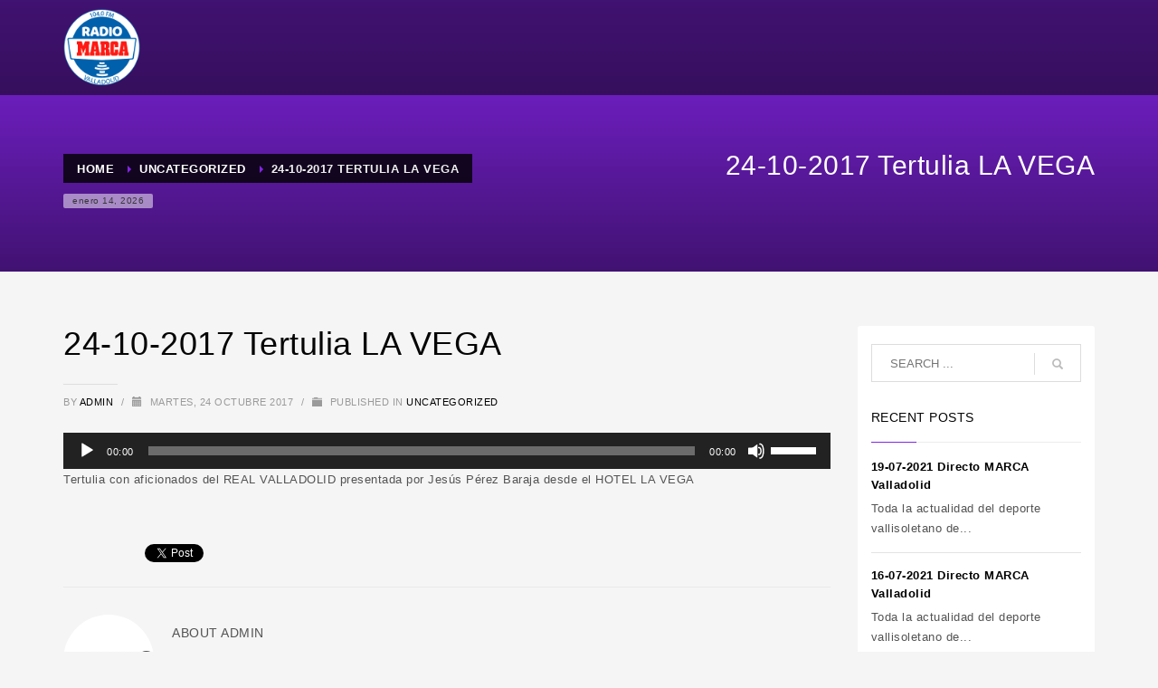

--- FILE ---
content_type: text/html; charset=utf-8
request_url: https://www.google.com/recaptcha/api2/anchor?ar=1&k=6Lc_5BseAAAAAMRY15G6U-3I0JYO7aoqxIH9vnAe&co=aHR0cHM6Ly9yYWRpb21hcmNhdmFsbGFkb2xpZC5jb206NDQz&hl=es&v=PoyoqOPhxBO7pBk68S4YbpHZ&theme=light&size=normal&anchor-ms=20000&execute-ms=30000&cb=bl5d8iiokd5u
body_size: 48875
content:
<!DOCTYPE HTML><html dir="ltr" lang="es"><head><meta http-equiv="Content-Type" content="text/html; charset=UTF-8">
<meta http-equiv="X-UA-Compatible" content="IE=edge">
<title>reCAPTCHA</title>
<style type="text/css">
/* cyrillic-ext */
@font-face {
  font-family: 'Roboto';
  font-style: normal;
  font-weight: 400;
  font-stretch: 100%;
  src: url(//fonts.gstatic.com/s/roboto/v48/KFO7CnqEu92Fr1ME7kSn66aGLdTylUAMa3GUBHMdazTgWw.woff2) format('woff2');
  unicode-range: U+0460-052F, U+1C80-1C8A, U+20B4, U+2DE0-2DFF, U+A640-A69F, U+FE2E-FE2F;
}
/* cyrillic */
@font-face {
  font-family: 'Roboto';
  font-style: normal;
  font-weight: 400;
  font-stretch: 100%;
  src: url(//fonts.gstatic.com/s/roboto/v48/KFO7CnqEu92Fr1ME7kSn66aGLdTylUAMa3iUBHMdazTgWw.woff2) format('woff2');
  unicode-range: U+0301, U+0400-045F, U+0490-0491, U+04B0-04B1, U+2116;
}
/* greek-ext */
@font-face {
  font-family: 'Roboto';
  font-style: normal;
  font-weight: 400;
  font-stretch: 100%;
  src: url(//fonts.gstatic.com/s/roboto/v48/KFO7CnqEu92Fr1ME7kSn66aGLdTylUAMa3CUBHMdazTgWw.woff2) format('woff2');
  unicode-range: U+1F00-1FFF;
}
/* greek */
@font-face {
  font-family: 'Roboto';
  font-style: normal;
  font-weight: 400;
  font-stretch: 100%;
  src: url(//fonts.gstatic.com/s/roboto/v48/KFO7CnqEu92Fr1ME7kSn66aGLdTylUAMa3-UBHMdazTgWw.woff2) format('woff2');
  unicode-range: U+0370-0377, U+037A-037F, U+0384-038A, U+038C, U+038E-03A1, U+03A3-03FF;
}
/* math */
@font-face {
  font-family: 'Roboto';
  font-style: normal;
  font-weight: 400;
  font-stretch: 100%;
  src: url(//fonts.gstatic.com/s/roboto/v48/KFO7CnqEu92Fr1ME7kSn66aGLdTylUAMawCUBHMdazTgWw.woff2) format('woff2');
  unicode-range: U+0302-0303, U+0305, U+0307-0308, U+0310, U+0312, U+0315, U+031A, U+0326-0327, U+032C, U+032F-0330, U+0332-0333, U+0338, U+033A, U+0346, U+034D, U+0391-03A1, U+03A3-03A9, U+03B1-03C9, U+03D1, U+03D5-03D6, U+03F0-03F1, U+03F4-03F5, U+2016-2017, U+2034-2038, U+203C, U+2040, U+2043, U+2047, U+2050, U+2057, U+205F, U+2070-2071, U+2074-208E, U+2090-209C, U+20D0-20DC, U+20E1, U+20E5-20EF, U+2100-2112, U+2114-2115, U+2117-2121, U+2123-214F, U+2190, U+2192, U+2194-21AE, U+21B0-21E5, U+21F1-21F2, U+21F4-2211, U+2213-2214, U+2216-22FF, U+2308-230B, U+2310, U+2319, U+231C-2321, U+2336-237A, U+237C, U+2395, U+239B-23B7, U+23D0, U+23DC-23E1, U+2474-2475, U+25AF, U+25B3, U+25B7, U+25BD, U+25C1, U+25CA, U+25CC, U+25FB, U+266D-266F, U+27C0-27FF, U+2900-2AFF, U+2B0E-2B11, U+2B30-2B4C, U+2BFE, U+3030, U+FF5B, U+FF5D, U+1D400-1D7FF, U+1EE00-1EEFF;
}
/* symbols */
@font-face {
  font-family: 'Roboto';
  font-style: normal;
  font-weight: 400;
  font-stretch: 100%;
  src: url(//fonts.gstatic.com/s/roboto/v48/KFO7CnqEu92Fr1ME7kSn66aGLdTylUAMaxKUBHMdazTgWw.woff2) format('woff2');
  unicode-range: U+0001-000C, U+000E-001F, U+007F-009F, U+20DD-20E0, U+20E2-20E4, U+2150-218F, U+2190, U+2192, U+2194-2199, U+21AF, U+21E6-21F0, U+21F3, U+2218-2219, U+2299, U+22C4-22C6, U+2300-243F, U+2440-244A, U+2460-24FF, U+25A0-27BF, U+2800-28FF, U+2921-2922, U+2981, U+29BF, U+29EB, U+2B00-2BFF, U+4DC0-4DFF, U+FFF9-FFFB, U+10140-1018E, U+10190-1019C, U+101A0, U+101D0-101FD, U+102E0-102FB, U+10E60-10E7E, U+1D2C0-1D2D3, U+1D2E0-1D37F, U+1F000-1F0FF, U+1F100-1F1AD, U+1F1E6-1F1FF, U+1F30D-1F30F, U+1F315, U+1F31C, U+1F31E, U+1F320-1F32C, U+1F336, U+1F378, U+1F37D, U+1F382, U+1F393-1F39F, U+1F3A7-1F3A8, U+1F3AC-1F3AF, U+1F3C2, U+1F3C4-1F3C6, U+1F3CA-1F3CE, U+1F3D4-1F3E0, U+1F3ED, U+1F3F1-1F3F3, U+1F3F5-1F3F7, U+1F408, U+1F415, U+1F41F, U+1F426, U+1F43F, U+1F441-1F442, U+1F444, U+1F446-1F449, U+1F44C-1F44E, U+1F453, U+1F46A, U+1F47D, U+1F4A3, U+1F4B0, U+1F4B3, U+1F4B9, U+1F4BB, U+1F4BF, U+1F4C8-1F4CB, U+1F4D6, U+1F4DA, U+1F4DF, U+1F4E3-1F4E6, U+1F4EA-1F4ED, U+1F4F7, U+1F4F9-1F4FB, U+1F4FD-1F4FE, U+1F503, U+1F507-1F50B, U+1F50D, U+1F512-1F513, U+1F53E-1F54A, U+1F54F-1F5FA, U+1F610, U+1F650-1F67F, U+1F687, U+1F68D, U+1F691, U+1F694, U+1F698, U+1F6AD, U+1F6B2, U+1F6B9-1F6BA, U+1F6BC, U+1F6C6-1F6CF, U+1F6D3-1F6D7, U+1F6E0-1F6EA, U+1F6F0-1F6F3, U+1F6F7-1F6FC, U+1F700-1F7FF, U+1F800-1F80B, U+1F810-1F847, U+1F850-1F859, U+1F860-1F887, U+1F890-1F8AD, U+1F8B0-1F8BB, U+1F8C0-1F8C1, U+1F900-1F90B, U+1F93B, U+1F946, U+1F984, U+1F996, U+1F9E9, U+1FA00-1FA6F, U+1FA70-1FA7C, U+1FA80-1FA89, U+1FA8F-1FAC6, U+1FACE-1FADC, U+1FADF-1FAE9, U+1FAF0-1FAF8, U+1FB00-1FBFF;
}
/* vietnamese */
@font-face {
  font-family: 'Roboto';
  font-style: normal;
  font-weight: 400;
  font-stretch: 100%;
  src: url(//fonts.gstatic.com/s/roboto/v48/KFO7CnqEu92Fr1ME7kSn66aGLdTylUAMa3OUBHMdazTgWw.woff2) format('woff2');
  unicode-range: U+0102-0103, U+0110-0111, U+0128-0129, U+0168-0169, U+01A0-01A1, U+01AF-01B0, U+0300-0301, U+0303-0304, U+0308-0309, U+0323, U+0329, U+1EA0-1EF9, U+20AB;
}
/* latin-ext */
@font-face {
  font-family: 'Roboto';
  font-style: normal;
  font-weight: 400;
  font-stretch: 100%;
  src: url(//fonts.gstatic.com/s/roboto/v48/KFO7CnqEu92Fr1ME7kSn66aGLdTylUAMa3KUBHMdazTgWw.woff2) format('woff2');
  unicode-range: U+0100-02BA, U+02BD-02C5, U+02C7-02CC, U+02CE-02D7, U+02DD-02FF, U+0304, U+0308, U+0329, U+1D00-1DBF, U+1E00-1E9F, U+1EF2-1EFF, U+2020, U+20A0-20AB, U+20AD-20C0, U+2113, U+2C60-2C7F, U+A720-A7FF;
}
/* latin */
@font-face {
  font-family: 'Roboto';
  font-style: normal;
  font-weight: 400;
  font-stretch: 100%;
  src: url(//fonts.gstatic.com/s/roboto/v48/KFO7CnqEu92Fr1ME7kSn66aGLdTylUAMa3yUBHMdazQ.woff2) format('woff2');
  unicode-range: U+0000-00FF, U+0131, U+0152-0153, U+02BB-02BC, U+02C6, U+02DA, U+02DC, U+0304, U+0308, U+0329, U+2000-206F, U+20AC, U+2122, U+2191, U+2193, U+2212, U+2215, U+FEFF, U+FFFD;
}
/* cyrillic-ext */
@font-face {
  font-family: 'Roboto';
  font-style: normal;
  font-weight: 500;
  font-stretch: 100%;
  src: url(//fonts.gstatic.com/s/roboto/v48/KFO7CnqEu92Fr1ME7kSn66aGLdTylUAMa3GUBHMdazTgWw.woff2) format('woff2');
  unicode-range: U+0460-052F, U+1C80-1C8A, U+20B4, U+2DE0-2DFF, U+A640-A69F, U+FE2E-FE2F;
}
/* cyrillic */
@font-face {
  font-family: 'Roboto';
  font-style: normal;
  font-weight: 500;
  font-stretch: 100%;
  src: url(//fonts.gstatic.com/s/roboto/v48/KFO7CnqEu92Fr1ME7kSn66aGLdTylUAMa3iUBHMdazTgWw.woff2) format('woff2');
  unicode-range: U+0301, U+0400-045F, U+0490-0491, U+04B0-04B1, U+2116;
}
/* greek-ext */
@font-face {
  font-family: 'Roboto';
  font-style: normal;
  font-weight: 500;
  font-stretch: 100%;
  src: url(//fonts.gstatic.com/s/roboto/v48/KFO7CnqEu92Fr1ME7kSn66aGLdTylUAMa3CUBHMdazTgWw.woff2) format('woff2');
  unicode-range: U+1F00-1FFF;
}
/* greek */
@font-face {
  font-family: 'Roboto';
  font-style: normal;
  font-weight: 500;
  font-stretch: 100%;
  src: url(//fonts.gstatic.com/s/roboto/v48/KFO7CnqEu92Fr1ME7kSn66aGLdTylUAMa3-UBHMdazTgWw.woff2) format('woff2');
  unicode-range: U+0370-0377, U+037A-037F, U+0384-038A, U+038C, U+038E-03A1, U+03A3-03FF;
}
/* math */
@font-face {
  font-family: 'Roboto';
  font-style: normal;
  font-weight: 500;
  font-stretch: 100%;
  src: url(//fonts.gstatic.com/s/roboto/v48/KFO7CnqEu92Fr1ME7kSn66aGLdTylUAMawCUBHMdazTgWw.woff2) format('woff2');
  unicode-range: U+0302-0303, U+0305, U+0307-0308, U+0310, U+0312, U+0315, U+031A, U+0326-0327, U+032C, U+032F-0330, U+0332-0333, U+0338, U+033A, U+0346, U+034D, U+0391-03A1, U+03A3-03A9, U+03B1-03C9, U+03D1, U+03D5-03D6, U+03F0-03F1, U+03F4-03F5, U+2016-2017, U+2034-2038, U+203C, U+2040, U+2043, U+2047, U+2050, U+2057, U+205F, U+2070-2071, U+2074-208E, U+2090-209C, U+20D0-20DC, U+20E1, U+20E5-20EF, U+2100-2112, U+2114-2115, U+2117-2121, U+2123-214F, U+2190, U+2192, U+2194-21AE, U+21B0-21E5, U+21F1-21F2, U+21F4-2211, U+2213-2214, U+2216-22FF, U+2308-230B, U+2310, U+2319, U+231C-2321, U+2336-237A, U+237C, U+2395, U+239B-23B7, U+23D0, U+23DC-23E1, U+2474-2475, U+25AF, U+25B3, U+25B7, U+25BD, U+25C1, U+25CA, U+25CC, U+25FB, U+266D-266F, U+27C0-27FF, U+2900-2AFF, U+2B0E-2B11, U+2B30-2B4C, U+2BFE, U+3030, U+FF5B, U+FF5D, U+1D400-1D7FF, U+1EE00-1EEFF;
}
/* symbols */
@font-face {
  font-family: 'Roboto';
  font-style: normal;
  font-weight: 500;
  font-stretch: 100%;
  src: url(//fonts.gstatic.com/s/roboto/v48/KFO7CnqEu92Fr1ME7kSn66aGLdTylUAMaxKUBHMdazTgWw.woff2) format('woff2');
  unicode-range: U+0001-000C, U+000E-001F, U+007F-009F, U+20DD-20E0, U+20E2-20E4, U+2150-218F, U+2190, U+2192, U+2194-2199, U+21AF, U+21E6-21F0, U+21F3, U+2218-2219, U+2299, U+22C4-22C6, U+2300-243F, U+2440-244A, U+2460-24FF, U+25A0-27BF, U+2800-28FF, U+2921-2922, U+2981, U+29BF, U+29EB, U+2B00-2BFF, U+4DC0-4DFF, U+FFF9-FFFB, U+10140-1018E, U+10190-1019C, U+101A0, U+101D0-101FD, U+102E0-102FB, U+10E60-10E7E, U+1D2C0-1D2D3, U+1D2E0-1D37F, U+1F000-1F0FF, U+1F100-1F1AD, U+1F1E6-1F1FF, U+1F30D-1F30F, U+1F315, U+1F31C, U+1F31E, U+1F320-1F32C, U+1F336, U+1F378, U+1F37D, U+1F382, U+1F393-1F39F, U+1F3A7-1F3A8, U+1F3AC-1F3AF, U+1F3C2, U+1F3C4-1F3C6, U+1F3CA-1F3CE, U+1F3D4-1F3E0, U+1F3ED, U+1F3F1-1F3F3, U+1F3F5-1F3F7, U+1F408, U+1F415, U+1F41F, U+1F426, U+1F43F, U+1F441-1F442, U+1F444, U+1F446-1F449, U+1F44C-1F44E, U+1F453, U+1F46A, U+1F47D, U+1F4A3, U+1F4B0, U+1F4B3, U+1F4B9, U+1F4BB, U+1F4BF, U+1F4C8-1F4CB, U+1F4D6, U+1F4DA, U+1F4DF, U+1F4E3-1F4E6, U+1F4EA-1F4ED, U+1F4F7, U+1F4F9-1F4FB, U+1F4FD-1F4FE, U+1F503, U+1F507-1F50B, U+1F50D, U+1F512-1F513, U+1F53E-1F54A, U+1F54F-1F5FA, U+1F610, U+1F650-1F67F, U+1F687, U+1F68D, U+1F691, U+1F694, U+1F698, U+1F6AD, U+1F6B2, U+1F6B9-1F6BA, U+1F6BC, U+1F6C6-1F6CF, U+1F6D3-1F6D7, U+1F6E0-1F6EA, U+1F6F0-1F6F3, U+1F6F7-1F6FC, U+1F700-1F7FF, U+1F800-1F80B, U+1F810-1F847, U+1F850-1F859, U+1F860-1F887, U+1F890-1F8AD, U+1F8B0-1F8BB, U+1F8C0-1F8C1, U+1F900-1F90B, U+1F93B, U+1F946, U+1F984, U+1F996, U+1F9E9, U+1FA00-1FA6F, U+1FA70-1FA7C, U+1FA80-1FA89, U+1FA8F-1FAC6, U+1FACE-1FADC, U+1FADF-1FAE9, U+1FAF0-1FAF8, U+1FB00-1FBFF;
}
/* vietnamese */
@font-face {
  font-family: 'Roboto';
  font-style: normal;
  font-weight: 500;
  font-stretch: 100%;
  src: url(//fonts.gstatic.com/s/roboto/v48/KFO7CnqEu92Fr1ME7kSn66aGLdTylUAMa3OUBHMdazTgWw.woff2) format('woff2');
  unicode-range: U+0102-0103, U+0110-0111, U+0128-0129, U+0168-0169, U+01A0-01A1, U+01AF-01B0, U+0300-0301, U+0303-0304, U+0308-0309, U+0323, U+0329, U+1EA0-1EF9, U+20AB;
}
/* latin-ext */
@font-face {
  font-family: 'Roboto';
  font-style: normal;
  font-weight: 500;
  font-stretch: 100%;
  src: url(//fonts.gstatic.com/s/roboto/v48/KFO7CnqEu92Fr1ME7kSn66aGLdTylUAMa3KUBHMdazTgWw.woff2) format('woff2');
  unicode-range: U+0100-02BA, U+02BD-02C5, U+02C7-02CC, U+02CE-02D7, U+02DD-02FF, U+0304, U+0308, U+0329, U+1D00-1DBF, U+1E00-1E9F, U+1EF2-1EFF, U+2020, U+20A0-20AB, U+20AD-20C0, U+2113, U+2C60-2C7F, U+A720-A7FF;
}
/* latin */
@font-face {
  font-family: 'Roboto';
  font-style: normal;
  font-weight: 500;
  font-stretch: 100%;
  src: url(//fonts.gstatic.com/s/roboto/v48/KFO7CnqEu92Fr1ME7kSn66aGLdTylUAMa3yUBHMdazQ.woff2) format('woff2');
  unicode-range: U+0000-00FF, U+0131, U+0152-0153, U+02BB-02BC, U+02C6, U+02DA, U+02DC, U+0304, U+0308, U+0329, U+2000-206F, U+20AC, U+2122, U+2191, U+2193, U+2212, U+2215, U+FEFF, U+FFFD;
}
/* cyrillic-ext */
@font-face {
  font-family: 'Roboto';
  font-style: normal;
  font-weight: 900;
  font-stretch: 100%;
  src: url(//fonts.gstatic.com/s/roboto/v48/KFO7CnqEu92Fr1ME7kSn66aGLdTylUAMa3GUBHMdazTgWw.woff2) format('woff2');
  unicode-range: U+0460-052F, U+1C80-1C8A, U+20B4, U+2DE0-2DFF, U+A640-A69F, U+FE2E-FE2F;
}
/* cyrillic */
@font-face {
  font-family: 'Roboto';
  font-style: normal;
  font-weight: 900;
  font-stretch: 100%;
  src: url(//fonts.gstatic.com/s/roboto/v48/KFO7CnqEu92Fr1ME7kSn66aGLdTylUAMa3iUBHMdazTgWw.woff2) format('woff2');
  unicode-range: U+0301, U+0400-045F, U+0490-0491, U+04B0-04B1, U+2116;
}
/* greek-ext */
@font-face {
  font-family: 'Roboto';
  font-style: normal;
  font-weight: 900;
  font-stretch: 100%;
  src: url(//fonts.gstatic.com/s/roboto/v48/KFO7CnqEu92Fr1ME7kSn66aGLdTylUAMa3CUBHMdazTgWw.woff2) format('woff2');
  unicode-range: U+1F00-1FFF;
}
/* greek */
@font-face {
  font-family: 'Roboto';
  font-style: normal;
  font-weight: 900;
  font-stretch: 100%;
  src: url(//fonts.gstatic.com/s/roboto/v48/KFO7CnqEu92Fr1ME7kSn66aGLdTylUAMa3-UBHMdazTgWw.woff2) format('woff2');
  unicode-range: U+0370-0377, U+037A-037F, U+0384-038A, U+038C, U+038E-03A1, U+03A3-03FF;
}
/* math */
@font-face {
  font-family: 'Roboto';
  font-style: normal;
  font-weight: 900;
  font-stretch: 100%;
  src: url(//fonts.gstatic.com/s/roboto/v48/KFO7CnqEu92Fr1ME7kSn66aGLdTylUAMawCUBHMdazTgWw.woff2) format('woff2');
  unicode-range: U+0302-0303, U+0305, U+0307-0308, U+0310, U+0312, U+0315, U+031A, U+0326-0327, U+032C, U+032F-0330, U+0332-0333, U+0338, U+033A, U+0346, U+034D, U+0391-03A1, U+03A3-03A9, U+03B1-03C9, U+03D1, U+03D5-03D6, U+03F0-03F1, U+03F4-03F5, U+2016-2017, U+2034-2038, U+203C, U+2040, U+2043, U+2047, U+2050, U+2057, U+205F, U+2070-2071, U+2074-208E, U+2090-209C, U+20D0-20DC, U+20E1, U+20E5-20EF, U+2100-2112, U+2114-2115, U+2117-2121, U+2123-214F, U+2190, U+2192, U+2194-21AE, U+21B0-21E5, U+21F1-21F2, U+21F4-2211, U+2213-2214, U+2216-22FF, U+2308-230B, U+2310, U+2319, U+231C-2321, U+2336-237A, U+237C, U+2395, U+239B-23B7, U+23D0, U+23DC-23E1, U+2474-2475, U+25AF, U+25B3, U+25B7, U+25BD, U+25C1, U+25CA, U+25CC, U+25FB, U+266D-266F, U+27C0-27FF, U+2900-2AFF, U+2B0E-2B11, U+2B30-2B4C, U+2BFE, U+3030, U+FF5B, U+FF5D, U+1D400-1D7FF, U+1EE00-1EEFF;
}
/* symbols */
@font-face {
  font-family: 'Roboto';
  font-style: normal;
  font-weight: 900;
  font-stretch: 100%;
  src: url(//fonts.gstatic.com/s/roboto/v48/KFO7CnqEu92Fr1ME7kSn66aGLdTylUAMaxKUBHMdazTgWw.woff2) format('woff2');
  unicode-range: U+0001-000C, U+000E-001F, U+007F-009F, U+20DD-20E0, U+20E2-20E4, U+2150-218F, U+2190, U+2192, U+2194-2199, U+21AF, U+21E6-21F0, U+21F3, U+2218-2219, U+2299, U+22C4-22C6, U+2300-243F, U+2440-244A, U+2460-24FF, U+25A0-27BF, U+2800-28FF, U+2921-2922, U+2981, U+29BF, U+29EB, U+2B00-2BFF, U+4DC0-4DFF, U+FFF9-FFFB, U+10140-1018E, U+10190-1019C, U+101A0, U+101D0-101FD, U+102E0-102FB, U+10E60-10E7E, U+1D2C0-1D2D3, U+1D2E0-1D37F, U+1F000-1F0FF, U+1F100-1F1AD, U+1F1E6-1F1FF, U+1F30D-1F30F, U+1F315, U+1F31C, U+1F31E, U+1F320-1F32C, U+1F336, U+1F378, U+1F37D, U+1F382, U+1F393-1F39F, U+1F3A7-1F3A8, U+1F3AC-1F3AF, U+1F3C2, U+1F3C4-1F3C6, U+1F3CA-1F3CE, U+1F3D4-1F3E0, U+1F3ED, U+1F3F1-1F3F3, U+1F3F5-1F3F7, U+1F408, U+1F415, U+1F41F, U+1F426, U+1F43F, U+1F441-1F442, U+1F444, U+1F446-1F449, U+1F44C-1F44E, U+1F453, U+1F46A, U+1F47D, U+1F4A3, U+1F4B0, U+1F4B3, U+1F4B9, U+1F4BB, U+1F4BF, U+1F4C8-1F4CB, U+1F4D6, U+1F4DA, U+1F4DF, U+1F4E3-1F4E6, U+1F4EA-1F4ED, U+1F4F7, U+1F4F9-1F4FB, U+1F4FD-1F4FE, U+1F503, U+1F507-1F50B, U+1F50D, U+1F512-1F513, U+1F53E-1F54A, U+1F54F-1F5FA, U+1F610, U+1F650-1F67F, U+1F687, U+1F68D, U+1F691, U+1F694, U+1F698, U+1F6AD, U+1F6B2, U+1F6B9-1F6BA, U+1F6BC, U+1F6C6-1F6CF, U+1F6D3-1F6D7, U+1F6E0-1F6EA, U+1F6F0-1F6F3, U+1F6F7-1F6FC, U+1F700-1F7FF, U+1F800-1F80B, U+1F810-1F847, U+1F850-1F859, U+1F860-1F887, U+1F890-1F8AD, U+1F8B0-1F8BB, U+1F8C0-1F8C1, U+1F900-1F90B, U+1F93B, U+1F946, U+1F984, U+1F996, U+1F9E9, U+1FA00-1FA6F, U+1FA70-1FA7C, U+1FA80-1FA89, U+1FA8F-1FAC6, U+1FACE-1FADC, U+1FADF-1FAE9, U+1FAF0-1FAF8, U+1FB00-1FBFF;
}
/* vietnamese */
@font-face {
  font-family: 'Roboto';
  font-style: normal;
  font-weight: 900;
  font-stretch: 100%;
  src: url(//fonts.gstatic.com/s/roboto/v48/KFO7CnqEu92Fr1ME7kSn66aGLdTylUAMa3OUBHMdazTgWw.woff2) format('woff2');
  unicode-range: U+0102-0103, U+0110-0111, U+0128-0129, U+0168-0169, U+01A0-01A1, U+01AF-01B0, U+0300-0301, U+0303-0304, U+0308-0309, U+0323, U+0329, U+1EA0-1EF9, U+20AB;
}
/* latin-ext */
@font-face {
  font-family: 'Roboto';
  font-style: normal;
  font-weight: 900;
  font-stretch: 100%;
  src: url(//fonts.gstatic.com/s/roboto/v48/KFO7CnqEu92Fr1ME7kSn66aGLdTylUAMa3KUBHMdazTgWw.woff2) format('woff2');
  unicode-range: U+0100-02BA, U+02BD-02C5, U+02C7-02CC, U+02CE-02D7, U+02DD-02FF, U+0304, U+0308, U+0329, U+1D00-1DBF, U+1E00-1E9F, U+1EF2-1EFF, U+2020, U+20A0-20AB, U+20AD-20C0, U+2113, U+2C60-2C7F, U+A720-A7FF;
}
/* latin */
@font-face {
  font-family: 'Roboto';
  font-style: normal;
  font-weight: 900;
  font-stretch: 100%;
  src: url(//fonts.gstatic.com/s/roboto/v48/KFO7CnqEu92Fr1ME7kSn66aGLdTylUAMa3yUBHMdazQ.woff2) format('woff2');
  unicode-range: U+0000-00FF, U+0131, U+0152-0153, U+02BB-02BC, U+02C6, U+02DA, U+02DC, U+0304, U+0308, U+0329, U+2000-206F, U+20AC, U+2122, U+2191, U+2193, U+2212, U+2215, U+FEFF, U+FFFD;
}

</style>
<link rel="stylesheet" type="text/css" href="https://www.gstatic.com/recaptcha/releases/PoyoqOPhxBO7pBk68S4YbpHZ/styles__ltr.css">
<script nonce="2Qb4OJgLQi5gLCIZxnY8qg" type="text/javascript">window['__recaptcha_api'] = 'https://www.google.com/recaptcha/api2/';</script>
<script type="text/javascript" src="https://www.gstatic.com/recaptcha/releases/PoyoqOPhxBO7pBk68S4YbpHZ/recaptcha__es.js" nonce="2Qb4OJgLQi5gLCIZxnY8qg">
      
    </script></head>
<body><div id="rc-anchor-alert" class="rc-anchor-alert"></div>
<input type="hidden" id="recaptcha-token" value="[base64]">
<script type="text/javascript" nonce="2Qb4OJgLQi5gLCIZxnY8qg">
      recaptcha.anchor.Main.init("[\x22ainput\x22,[\x22bgdata\x22,\x22\x22,\[base64]/[base64]/[base64]/[base64]/[base64]/[base64]/[base64]/[base64]/[base64]/[base64]\\u003d\x22,\[base64]\x22,\[base64]/[base64]/[base64]/Cj8KUw7U3CcOTVlh3VD7Dp8O+woRUGVbCm8KbwqB2ezhKwro2MW7DkVXCj2M0w5jDhUfClcKxPcKww7gSw64mc24gaQN+w47Dmjhkw4DCkinCvw5PbhfCuMOGRx/CscODbcOlwrs3wqzDgkxJwrU3w5Ryw5fCscO8X0nClcKEw5vDsiTDu8O9w73CksKOdMKkw5zDjxAfKcOvw7xWPkMlwq/Dnh7DkwEcL2rCoTXCmWJ2PsOgJzQmwrY/w55uwqLCqzHCiSnCv8OpZ1NkQcOifDvDhiIoDHtrwqTDgsOENjJOf8KgZMKUw7dtw43DlMOzw4tpFABGBH5aJsOvQcKbC8OgLTTDkH/DolrCoXh6LWwEwptWHl/[base64]/Q8OJwoQpw4NQdWDCik/[base64]/DmcKpfVDCvcOyw4nCscKTwoh1U8OmwobCh3PDqz7Dh8Osw43DqUPDn2weLG4vw4UCB8OXIsKjw61xw4szw6jDm8OBwrwbw5nDpHQzw6o5acKGGhjDvw5xw6BywoRXTjHDoDNlwo85VsOiwrNWPMOvwqkTw4d5bMKfUVEbPMKGLMKmeHYFw4Yib3/[base64]/IcKnwpMxf8KqGCvDmsKdw7rDm0XDtifCt2UJwr3Dj33Dt8OFQ8OSSh9LDG7DsMKvw7p5w7hMw4JUw7TDmsKCa8KgVsKiwqpEWSVyc8OQZVw4wokFNnMrwqw/wpdASi8PDSlxwrXDlDfDqU7DicO7wrQGw7/CkTbDlMODYF/Dg2x6wpDCghdHTz3DoQxhw5vDlHYUwrLClsOdw6HDlgfCjBLCi1ZOTiIaw6/CsgAlwojCt8OxwqTDnXsYwo0sOS3CvRFswrfDk8OsBhLCvcOFSjbCqQHCnMO4w57CvsKGwpHDk8OtflXCq8KMETosDcK6wqTDtS86e1g1acKVMcKyRG/[base64]/Dt2s4eWtfXjw5wrQqw5/ChwLDg8OxDzAsa3zDksK8w5Vpw6lcVBXDu8OLwrbDtcOjw5nCqgHDicOVw6gHwrrDn8Kow6A2BCXDg8K5f8KYPcKrcsKAFcKoV8KCa0F9OxTDim3CjcOoQErCnsK4w7rCuMO7w6PCnzPClCM8w4XCtkY1cDHDv2IWw4bCi0LCjDIqcDTDiC8/JcKHw6A3Cn/[base64]/DhwnCp8O6wosxwqjDsMOmRMO9wrUfw77CnwVtw5DCnGvCplJLw71WwoR/Q8KiQMOsd8Krwrpnw5TCqnh7wqfDph8Jw48Zw5NPCsO9w4UnHMKDKcOiwr1HdcKeflvDtljCpsKowo8IOMO9w5/[base64]/Cn8KJaF4UMMOlVS03w43DtsK/WQgBw5k/wr/CjcKBRVgVI8Oiw6APAsKvYDojw6DDm8OGwpRhSsK+a8KlwqFqw5ElWcKhw7YLw6LDhcOMRVjDrcO+w5Rew5NRw43ChMOjLAppNcOrL8KRFHvDqw/DrMKQwokuw5I4wqLCoRc8RFPDssKiwrTDgsOkw73CjiorAn8+w5Jtw4LChlhVVnzDsn/DrcO4wpnDiCzDj8O2VEHCk8K6YB7DicO5wpcMdsOMwq/CsUPDo8OnNcKrdMOxwr3Ds1HDg8OXXMKOw7TDqDIMw4ZZXsKHwpPChGh8woUWwr3DnVzDlBtXw4jCslHDtzggKMKpJCvCr1NpG8ObTHN8P8OdHsKCQ1TDkivCkMKAdHhLwq55woYYHcOjw5jCqsKCUEnCtMObw44Gw7t2wpteAUnCs8OHwoFBw6fDrg/CvjDDu8OrYMKVTwA/WW1iwrfDnwIVwp7DkMKawoLCtGZtdxTCu8O1G8OVwppQf0w/YcKCMsODOC9AeFbDtcKkcGBHw5FOwosIRsKWwo3Ds8K8DMOMw6FRe8KbwqXDvn3DqCY8MxZlOsKsw4MVw5JxaXg4w4bDj0vCu8OTKsOBeT3CvcK5w5MwwpcqZcOCCVTDlkDCkMO8woF0bsK4dT0kwo/CssOow7Udw7HDtcKISsOwVjtuwpJLC31Hwoxdwr/Ckz3DvQbCscK2wpvDtMK+XBLDnsOBSz5FwrvCgWcww79ibnQdwpXDsMOywrfDo8K9WMODwrbCj8OzA8OtQ8OYQsOIw6sOW8OtC8K7DsK0N37CqzLCoSzCocOKEz/CvcKzVQvDsMOnNsKWTsKGPMOawp7DuhnDjcOAwqsSNsKOdcO3GWkQVsOuw5zDssKcw7Ufwo/DlSLCmcOaFCzCgsKxcWtKwrDDq8K+wrwEwqLClDjCksOzw7gbwpPCmcOzbMKpw50iJXMlUC7DmMKjJsORw63CslDCnsKow6XCtsOkw6vDhw15EC7CmBnCumAJAyxjwqAscMKzCVAQw7PCrg/DjHfDgcK9CsKWwpI/U8O9wq/CoyLDgwYYw6rCicOieFUhw4zCsWNCI8KoBFTDhMOiG8OkwpgAw40owqMEw5zDijrCnsK3w4Q5w4vCg8Kcw6VJXRnCiyDChcOpw4BTw7vCi3TCncO9wqzCqyZXfcK4wpVdw6ozwq1Zf3HCpn5ffGbCr8ORwq3Du0ICwrgqw6wGwpPCpcOBTMKfEX3DvMOQwq/[base64]/CpzkGw4zDuAzCn8OhWsK/w7Izw5wMwqkQw5Uiwq5tw6zDrzY1KMKQR8OmXVHCuknCkGQ6egoCwo0Gw48Nw6t5w61zw67Ci8K4TMKlwo7CnA4Ww4QywpbCpg8Bwrlow7DCu8ObDTbCpENqPcOxw5N/w7EDwr7Ct3PDpsO0w5kFMx1xwrYsw5QmwpQHJkEdwrzDhcKqF8Ovw4LCu3ofwrkgbzp3w6rCq8Kcw7NEw7bDsDcyw6bDqix/Z8OLYcOIw5HDgmxOwoLDsypVImzCuzMjw7Yew6XDoh1Lwo4fDBzCn8Kbwo7DpmrDoMOBw6gubMKXaMOzSxEmwq7DiTbCtsKXcQJJQhMUZS/CkyV7SGwHwqIgVzhPZMKCwo5ywoTCtMOBw4/DkcO9AicQwrHCncOFT30zw4/DvWUUccKsXHtgTQnDt8OOw77Dl8ORVcKoG0IiwrtjXADDncOqW33Ds8ObEMKyLU/[base64]/[base64]/[base64]/CrMKzFsK+w78/XHvCjcKyw7vDqgjDhVYwKSl+IiwdwrPDih3DsU3DusKgH27Do1rDkEHDnk7CvcOVwqQlw7k3Snc9wq/CqXExw7XDqMOawonDplwzw7PDmnwyfG5Sw6NJYsKowq/[base64]/Ci0cNDcOnw7ZiQ8Oiwqs6CB1mw5/Ds8K8OcKtwoXDqMKcBcKuFAPDmcOBwox6wprDocKUwpnDusKkbcOhJykZw547ScKOOcOXT0Mgwr8zLSHDslIyE3o/w7zCtcKqwqkjw6rDrsO9HjTCkD3DpsKmCMOqw6PCjDTDlMO+KMKcQcOlSHN4w6gyRMKRPcOwMMKxw4TDtS/DrMKsw7E0LcKzamnDlHl4woA5Y8OjFQZLecObwrBEZF/[base64]/Dvw7CvUHDpcOoewTCgcOPRll1XwAxwokiGAVScMKlXBZ7FEsmA0xjHcO5IcOxAcKuG8KYwoc3NMOmIMORc2XCi8O9Pg/DnR/[base64]/DryLDtH7DvynDtBXDncO/d8Kcw5nDisONw77CncOsw4PDiDTCvMOSHcKLaRDCmMK2NMOdw6YVJBtVEsObbMKkdi4EWUXDjsK2wq/CvsOowqUFw4NGFC3DmV/DvmDDs8ObwqrDtn83w41Gezpsw73DgmHDnhA9IH7DqkZlw5HDoljCjcKWwq/CsWnCpMK1wrp8w7Irw691wrnDk8OOw4/Chx52Hi0xUTE+wrHDrMObw7fCocKIw7XDm0DClAsdMgZvGsKsPnXDpxYYw6HCscK/LcONwrR9HMKpwo/CicKWwqwPwozDocKpw43DlsKnCsKrbTbDhcKyw5XCpxvDjxnDqMOxwp7DsCMDwq4Ow55/wpLDs8OiVThMbyvDicKYaCXCjMOpwoXDjUA/[base64]/QXl8w6TDs1QHc2LCuAsEEcKfAVlGw7vCsjXDv3k4w75QwplDEz/DuMKGB1stLDh6w5bDohhtwrPCh8KgGwnCpMKPw73DtXXDiX3Cs8OUwr7Ch8K+w7oScsOXwr/Cp2fCv3LChnHCoSJKwotJw6nDlzHDrSwgK8KsSsKewoJOw5FDEQDCtjRGwq8WGMK4HClBw4EJwo9Ow5Vcw5bDhsKww6PDk8KTwoIIw51yw4bDr8KQRxrClMOGKMOOw65jFsKgXD1rw5xgw4TDlMKCBQg+wrcWw5vCh39uw5V+JQdVCsKyAC7CuMOtwr/DjWDCiDUmWiUoLsKHaMOWwpDDvA50QXHClcO/OMOBX0JrJEFdw6LCl1YrP3cgw67Dp8Odw793wqrDvl4aeFoEw6PDnXYBwq/DisKTw6Ikw5QGFlLCkMOPTcOkw60IDMKMw6kLXCfCusKKWsOvQsOFRTvCpXTCuF3Dp0rCusKEOMOhcMKUVwLDi2HDglfDqsOAwrrCsMOBw5sQSsO7w69GKQrDvVbCnEfCqH3DgzAedXbDtMOXw7LDi8KTwrrCoUtoam/Ck3tXS8K9w57CgcKVwoTCri3CjhEdeHETD1FoQUvDqhfCkcODwr7DmcKnBMO6wrjDvMO9UWHDiUDDsHDDlMO0K8OBwovDh8Kjw6DDv8KkDAtOwqhwwrHDmRNbw6DCocKRw680w6BswrfCpsKaXwHDi1zDusOawoErw48NZ8KPw5PCik/DqsOpw5PDnMO/fgXDvcOPw7XDkynCrMK9V2nCi2hfw43CucO+wq03BsKmw4/CjXtgw4h6w7PCvMOOUsOFABLCk8ORdFTDnGIPwo7Du0clw7Q4wphec2HCmWNVw48PwrIPwrggwrxGwp45FEnDnRHCkcKbw4jDtsKaw4YFwplHwpxywobDp8OiADBMw5o/[base64]/CgcKjL8OGwpYdw5McwrbDqzlmJSPCuGzCkhptD8OmVcK3VsKUH8KgIMOkwpcrw53DiQbCkcORBMOtwpfCtzfCrcOlw4koVlgJwoMTwo/CnxnCvhXChR0rEsKQBsKSw6kDBMKPwq4+Q2bDmDBjw7PDj3TDsmkiFw7DrMOzNMK7E8OSw4dYw7ktZcKeGUFbwqbDjMO3w6nCisKsNm05CMObM8KKw77DgMKTPsO2ZcOTwolaP8KzX8OpXsKKOMOWGcK/w5vCiiU1w6J7ecOteSwuZMObw5jDjgPCsHddw6/Di1rCrcKhwp7DpjDCuMOUwq7DhcKaRMKAOgLCoMO0LcKTRTJnWSlSIAvCj0Acw7nCmV3CuHLCuMOFCcO0fWQHLCTDv8OVw5QtK2LCgMOdwo/[base64]/wobCpAklwp0JWxfDsSkrw43DqzNkw4HDiknDpwQaOMO1w47DlGAXwpjDr3BZwpNzZsKGU8KAMMKpLsKQPsKZBGRxwqFgw6bDljQaFiUWwrXCt8KvaSpcwr3CuXkCwrESw4jCkDbCpDzCqwPDnMKzSsK/w548wqIRw5A2MsOvwo/Csg8qVMOxSHfDg2bDhMOTSz/[base64]/FcK2w4NPdmLCrDvCo29RwpJ6I8KGw4nDu8KQKsK3YXHDicOLd8OUKsKZPm/CmsOZw53CigvDnDBhwpMWZMKywr4Ew4nCucKtFVrCr8OEwp1LFTZUw6MYbBZow6FUbcKdwrHDnMOvQ2AoCUTDosKmw4LDhkDCmcOZSMKFeWHCtsKGNlHCui5uIQ1AdMKXwq/DvcKEwpzDm2w3AcKpdFDCsmMgwrhswqfCsMOJFSxcC8KFU8OndBXDrArDrcOpFWtQZlMXwpfDkWTDoCLCrzDDnMOFPcK/[base64]/DoCQPO8K+wrFbwptww4N5MT5rd8Kaw75LHhd9w5hmw6PDg1YZLcOyXTlVJnzCqXbDjgRxwpJRw4nDuMOsDsKadGZEMMOIIcOlwrQtwp5mOj/DjyVYL8K1EzzCiz3CusOyw60KFcK4c8Oswq1zwr83w4DDmTFew7Ynwp50TsOvFFszw7zCsMKQLUvDhMO9w40rwq1QwoFDcnvDjFTDjSjDhwkOAx9dYMKFNsKYwq46cBPDqMOswrPCnsKKEwnDlz/[base64]/DlsO6w6HDkVbDiQZkwoXCs8OHwq3DisKCF8KhwosCWyhycsOYw5DCgSgdNjTCuMOmbVpswoLDlE1nwoRDbcK/HcKFQMO3S1InHMO8w47CkHAgw7YeHMO8wqUPcg3CssOawqHCh8O6TcO9QkzDrSBVwq0aw40QHBDCnMOwM8OCw591PsOkNxDDtsO8wpvDkwNgw4MqQ8KfwroaM8KoQjdpw6QEw4DClMOnwoc9wqVvwptQX17CnMK8wqzCscOPwrY/GsOow4DDqFIRw4jDvsOkwqvCh2YQV8ORwrY2DGILJcOCwpzDo8KUwrcYQyd3w4kow73CnADDnxR+ccKww5zCugbDjMKGZsOra8O0wo9IwpBMEzkIw7rChybCusKaMsKIw7Mhw40EJ8Oqwr0jworCkCwBFUMoGWNGw54iesKgw602w5XDpMKlw4Ivw7bDgGXCoMKGwo/DpjrDtg9gw60yLybDinxAwrTDmBbCpUzCr8OZwrTCv8KqIsKiwqNFwqg6WGtVfS5dwpRBwr7Dj3PClMK8w5XCmMKow5fDjcKXJApFP2NHGB1jXmvDsMOewq83w69tP8K3Y8OAw7jCscOeEsKlwpHCtnYPRMKcD2/ClFEjw6LDlRnChGE/[base64]/S8OQwr82AsOdU0p0XDfDi8KQdMKAwqXCmMKOXXDDiwnDrHDDuAJ+GcOXVMOqwrrDusOfwpZowqVEV0ZhB8OFwpEZFMOhVijCgsKvaxHDiTcfUmleM0nCn8KlwosCCCfCl8KKRW/DuDrCtMK/[base64]/CkcO9AGfCucKFw7pCwp91w55HY8O3w79LwoBBKA7CuCDCj8KlwqY6w64Dwp7Ch8KLCMOYdBzCoMKBOsO1MjnCscKAMlPDs0x0cgXDswDDolFaQMOHSMKFwqLDq8KydsKUwrg5w406Qisww5EgwprCmsOIZsKjw7Bkwqs/HsOBwqHDh8OEw68VNcKuw5x7wp/[base64]/CuMOnw6tmw6E+w4LCh8OcbF4aVMKRGcOsw5vCicOZRMKKw5QhOsOOwoPDkDl5LcKdccK3AMO3N8KHCRXDqsOfSn9xNTl5wrcMOCdbOsK6wopYXiobw4AMw6HCr1/DsHVvw5hBcXDDssKTw7UPFcOTwr42wr7DoHnCvC5YAW/CkcKoO8ORHEzDnEzDsSEGw5vCnkZOBsKewr9EbDXDgsOMwo/CjsOFwrXDtcKtXsOvE8KlWsK5a8OCw6tsbsKqKDUGwqvDlkXDt8KNGsOGw7ghYMOCfMOmwrZ0wq0jw5TCpcKvAn/DpjbCiDw1wqvCjgnCq8O/cMKYwrYQacOpACh+w7INesOHLzUZWF90wr3CqsO8wr3Dnn0nZMKdwrATGkvDsEIiWsOeLcKmwpBHw6RBw4lZwprDlcORE8Kzf8KbwpHDqWXCjX4gwqXCnMO1JMOCeMORbcOJd8OOEsKuTMO1GQ9hBMO+ACAwJEYQwqx4H8OFw5fCn8OEwrnCmg7DvB/DvsOhYcOdZl1GwqIUNixWL8KGwqALMMOEw7nDt8OmdHM/QsOUwpXCsU41wqPCtQPCkQAPw4BKCA8ew4LDv2tuckDClC9xw4/Cti/Cq1kJw60sMsOyw4TDgz3Dj8KIwo4iwrzCq0Rrw55HV8OVVcKlZcOccl3DjgdcMhQWT8OCRgY2w7PDj2PDmcOmw5fCvcKVRgMqw5tbw4RaeGdXw4DDgCvCnMKQM0jCgwrCjVzCnsOHElZjPywewpHCtcOsK8O/wr3CjMKGa8KJUcOdYzrCnsONGHHCrsOANyVZw7QVYAkqwql5wogBZsOXwr0Mw67CtsOlwpsdMk/CqQcyKi3Di0vDpcKhw7TDscO0KMOYw6nDo3xdw7xuGMKZw6tQJEzDp8K6BcKBwqsfwqtid0o/J8OIw4/DqsOJSMKaecORw4LCl0czw47Cj8OnIsKpMz7Dp0E0wq/DkcK/wqLDtcKgw4FsUcOIw4pLY8KmG3xBwrrDoxFzYFAjZR7Dmk7CoRVyVGTCqcOyw4IyUMKQJx9sw7JqUsOrw7V7w5rCtiMzU8OMwrN8esK6wqIYZWNmw4YRw50swrfDlsKEw7bDlHZmw4UAw5LCmCY0UcO1woFyUsK+AUvCtm/Dk0oMWcKGTWDCgB9pE8OqJ8KDw5/CmD/Dp2QewrQ0wo4Vw49Kw53CncOjwr3Ds8KHTiHDgQgIVUZ7KRBawpZZw51ywqRyw5QjJgTCpEPChMKUwphAw4ZSw6bDgHc4w6DDtjvDncKFwpnCpnbDik7CisObQWIaF8KZw7xBwprCg8Omwp8TwrBUw4sPfsKywq7DvcKUSl/[base64]/[base64]/wrLCpcOmfMKjWy9UAcOtw67Djg3CtXhmwr7DvcO5w5rCjsOtw4XDr8K+wrMcwoLCsMOfP8KxwpHCrghhwrN7UHXCucOKw7LDjMOaI8OAfwzDqMO0S0XDnG/DjMKmw4ppJ8Kfw4PDoHTCmMKgZRhGTsKUdMOswpTDtMK6wrAFwrTDo14Vw4PDqMK8w49EEcKWc8KYRG/Cv8KBJ8K7wqc/F08RQMKUwoFNwrx4DsKtLsKowrLCjgjCp8KNMMO5a3jDqcOLT8KFHMKQw6VRwpfCksO8WQUWdsKVbU9ew5RKwpUIBHMeOsOMbxkzQ8KRZD7CplXCjcKyw7JYw7PChsKew7zCnMK7Xl4ewq1gR8KrHSHDssKFwr00Xzl/wovClgHDsyQsEcOFwq19wohlZMKJbMOQwprDvUkbewVxSUrDt3XCoGrCucOkwpjCh8K6FsKyHG0Xw53DnygrMMKEw4TCsFIkC03ClB5SwoAtDsOqPm/[base64]/w6jChwFqVsOiLMKGw5pTw5wtTS7Dm8OBwobDoAZFw7PCgGwMw7DDq2c+wqHDi2lawoQhHmnCvQDDp8OOwpTDhsK0w65Uw7HCq8KofX/Dh8KnWsK6wrh7wpRrw63Cvhkuwpwpwo3Dvwxjw6/DssOZwqJESAbDh2UDw6bCn0PDj1DChMOLOMK9fMKmwrfClcKEwpTCmMKmD8KQw5PDlcK2w65jw75aNTEsRDQtVMOJBz/[base64]/Dg8KFwpM9w4onw5I5wpnDhsKNEQwBw4tyw6/CoUbDgcOGMcOqB8ODwqDDmcOabl4gwosoRGwQBcKIw5zCsRvDlsKVwrUnV8KwVCA3w4zCpHvDpTDDtz7CjcO8w4VWcsO5woDClsO0ScKAwolMw7HCvkjDn8O7UsOpwrFzwrl1VFpNwo/CicOFExRAwrk6wpHCqXxcw4UkFx0Nw7Mhw7jDucOdN0QKSxHDr8OcwrxqR8O2worDpMOXGcK8ecOEEcK3OTLCusK1wpTDusOcKRNUXFHCiG5ewqbCkDfCnsOcGMOPC8OTcEZfJ8K7wo3Dt8O1w6FIBMOGY8K/VcOALcKfwpBOwqAtw6vCjRETw53DniMuwpHCiRlTw4XDtH1XVHMvesKaw79ONMKrJ8O1W8O9DcOlanwpwolUNxPDnsK4w7DDjnjCr10Rw7xHKMO3PMKNwpfDt29eRsOSw5/DrBptw5/DlcONwrhqw5LCrsKRFxXCk8OKRSMlw7XCk8KBw7UBwpM2w63CkFokwpjDkEBzw5TCvMOQGMOBwoMufcOgwrlFwqIuw6rDl8Oww69dPsOpw4PCvcKxw4BcwrPCqsOvw6zCiXLCtBMUE17DrxhMfR4GI8OMXcOvw7cRwrdjw5bCkTc/[base64]/[base64]/Ch3gSc8O5A8OSwqrCnmZxw77CmsKSw5xcGCvDhmZsPTzDszE0wqjCpXnDnWLDqXIJwp8mwqTDozxAPBQRf8KkYWgHRMKrwodSwoRiwpUjwrBYd0vDrkBtesOsL8OSw4nDocOgw7rCnXFkS8OAw7YGRsOxOxswWH1lwrcOwpcmw6zDrcKuOcODw7TDk8OkSywZP0/DtcOIwpU0w5l2wrPCnhvDgsKWwpVWwpDCkwDCi8OoOhwaJF/[base64]/[base64]/CtQjDgREKwpx1ABdbQkLChWXCjcKoWwPDnMK9wrc2TcO+w7rDhcOew5TCo8KFwpXCiDHCn3nDgsK7QWXCrMKYSz/CrMKKwqjCoj/CmsKtQTrDqcKOR8KXw5fCly3Do1tAw7kMcDzCusOPTsO9ecOgAsO5asKUwpFxV3PCgT/DrsKINsKVw7DDsyzCnHggw6HCiMOdwpvCp8O/[base64]/CrysxwpzCu1t3DSXDrjXDvxgpwoTDlsO8GsOIw6HDqMKsw5QNR3XCjQLDosKDwp7CpD81wqYEUsONw6XCpsK2w6/Cs8KRBcO7K8Kjw7jDrsOPw5LCmSbCj0Iyw7vCigrCqnBVw4DCmRR8w4/DpVhrwpnCo1bDpWjDlMKvB8O2NMKAasK5w7k8wpvDlgvCi8Oyw6Mpw4UHOw8UwrZAGHBww6FlwoNIw6lvw4/ClcOyK8O2woPDmMOXaMOqeEUrEcOVIDLCqjfDsDHCkMOSMcOjMsOWwq89w5LDtUDCgMO4wpfDp8OBXRl3wqERw7zDq8KSwrt6F2AeBsOTVjHDjsOff0vDlsKfZsKGCF/DrTkoaMK1w7TDhx7CucOhFGEMw5ldwoEawrIsGGUcw7Ytw67Dk39QMMOOaMOJwpZEcF9jAFDCiCQrwoPCvE3Dn8KLZWnDsMOPBcOOw7nDp8OHGcO8PcOOJX/CvsKpECFcw7IBW8KPMcK1w5rChRkZbQ/DrlUFwpJ5wosdOQApHsODYMKEw5hbw6oQw7cCQ8KOwrVjw4ZBQMKWO8KgwpUuwo7CscOgJgISGjPCr8O8wqTDj8OYw7HDmcKawph+GGvDnMOIVcOhw4nCqgVlcsO+w4ljBU/Dq8O/wp/DpCbDosKIFQzDiADCj0ludcOmLS7DlMOEw58nwqTDtkIaEURtGMO9wrstTMKIw6E1C27CqsKCJEDDhMOEw5ROwo/DnsKuwqtdaTB0w5/CvzBEw71mX3k2w4zDp8OQwpvDpcK1wpYDwrfCshMywqzCvMKVEsO3w5hgesOEBy/Cqn/Cs8Ouw5nCon4dP8OUw4AEOHI7YEHCr8OdQUvDoMK3w5dqw6JIL03CnkUBwqPDhMOJw4rCl8Kewr91XXoEH24lYwHCv8ORRGRQw7DCnyvCq0oWwrQowpUUwo7DlsOwwq81w5/CisKmwrLDjgPDkzHDiG5Mw61OBnbCnsOgw4TCt8KDw6TDmMO4N8KJacObw5fCnWnCl8OVwr9kwr/CmlsJw4LDncOnTGULwojCqnXDljjCmcO9wrjComESwoFLwpjCgsOxC8KTcsKRWGRDYQAqc8K8wrwtw7EidB5pSMOOLyJTHQPDvWdQVsOxdDEgHMKLJH/[base64]/DqcOYSU7DusKYw7gof8KHRcOVwo8tbSvDjcK/w4/DpirCm8Kyw6fCoVbDnsOLwoFrcR1vJH4mwr/CscOLfDfDpi0bUcKow5M8w7lUw5NRHXXCu8OMAnbCnsKkH8OUw6rDnRljw7/Cold5wpY0wo7ChSPDhMOKw490F8KTwqfDkcOxw5nDssKdwqpYGiXDnX9lLsOvw6vCosK2w4LClcKPwqnCt8KzFcOofg/CrMOKwqoyIXhIe8O/OlPDhcKVwojCnsKpesKTw6TCk03DhsKXw7DDlkVSwpnCtsK9EMO4DsOkYnRYHMKhQQdREXvCnU1KwrNBKQ8jKcOGwoXCnGvDvUvCi8K+CsOpTsOUwpXCgsK9wo/ClCEiw7J0w4tzVEQywrzCo8KfKEwVdsOPwp5FdcO4wpfCiQzDg8K3PcKhXcKQcMK5bsK1w51Dwrx8w4M/w50Kwpc3fCXDnyvDkX5Jw4x9w5YgDHDCiMOvwr7ChMOgGUjDoB3Dp8KXwp3CmAhvw5nDqcK0aMKTa8O4wpzDlHBqwqvClhXDusOiwpTClMK4JMKWJQkHw7XCtltcwqs5wq54NUNgUCLDjcONwoRhUTp3w43CuhPDvmbDljI4DhZcbAVSwpU1w6nCnMOqwq/CqcK2a8Ofw5E3wo0hwplGw7HDl8OEwpfDmcOhMcKPOxQ7TDBHUsOUw6VDw5YEwrYOwofCpS0mfXxUM8KEAsKOS1PCg8OBW2Fhw5DCgsOIwqzDg2jDvmvCiMOJwqnCoMKHw68NwpDDjcO+w4TCtwlGKcKJwo7DkcOxw5I2TMOxw4HCvcO8woY8KMONEj3CjgoSw7/Cv8OxclvCuQNzw4pKUBxqZmDChMO6Q3MMw5M1wqAnaGMJZEVpw5XDrsKEw6NqwoklH1oBfcK5eCl1F8KXw43DksK8eMO9IsO8w4jCscOye8OPN8KIw7Y/wogTwpHCgMO0w4Q8wptnw5DChcKrLcKCYsKYWS7ClMKAw681L3rCrMOKO3TDoD3CtmfCp24sRz/CthLDmGlXFHV0R8KfacOEw4tWImXCozZvCcKnLwFZwqUpwrbDtMKlCcK5wrPCs8Ocw7J8w6ddKMKcJ1LCosOpZ8OCw7DDvTzCmsO9wp8cCsOyFS/Dk8OSAH46NcOdw7nCmS7DqMO2OU4PwrfDpVjCtcO5woXCocOvIjjDlcKcw6PCh1/CmgEaw4LDksO0wq88w6JJwoHCgsOyw6XDgFnChMK7wr/DvUp9wp5Dw7cHw63DlMKnHcODw7cLesOZWsK0Uk7CtMKTwrAGw6rCiD3CtSoXcCnCuhsmwo3DiBcbaRTCnzPCv8OwSMKXwqETYx/DusK6NG0sw5jCr8Otw7jCh8K6Z8O1wqZMLGfCuMOTdiE7w7rCmB/CgMK8w7TCvVvDimHCm8KgS1J3DcK8w4Q7IknDiMK1wrYOOnDCicKzZsKWMCsaK8KbdxcoEsKsS8KHY1Mca8KPw6PDt8KUE8KnaFI0w53DmRwtw77CizDDs8KTw4VmAwHCsMOxYMKAGsOoXMKRGixEw78zw7PCmQ/[base64]/CgcKmwo/Dvi3CrcOdw5HDlsOxQsOuwofDmsKYMcKmwpfDsMO7wpoyXMO3w7Y1w6rCkhRkwpYbw6M8wqklAiXCsiVzw5smacOdSsORZcKHw4paE8KYTsKnw6jCkcOtGMKNwq/[base64]/DtsOwwrQuXm3CmMKyJBB4MVPCuMKvw7EJwrB8NcKnD2DCtEw9b8K7w5fDuXJROGsbw67CljN4wq4iwp/DgVHDmkRVHMKBVF7Cv8KowrJuQRDDpyPCoxwXwo/[base64]/[base64]/Dkh/Dr8O6wp/CqMKjQsKHw6jCoMOiw7PDnD4VAsKFL8O/[base64]/[base64]/ChyvCml4TwpUORVVYw5HCvUtJwppow63CgMO8w6LCrsK4Ak5mwo9wwpxBGMKlOxHChw/CqxZBw6rCpMKZBcKsQnNuwq5two3Ckw9TQhsAdipIw4fCmcKeBsKMwp7CrsKDMScKLDNnBX7DvlDDkcO7dSbChsOLS8KgacO/w5lbw7UUwpDCplRjOMOfw7EoWMOYw6jCpsOSVMONaRjCiMKMcgrChMOMR8ONw67DomDCnsOtw7DCl0LCuyTDvk3CrRkEwq9Ow7YgSsOZwpo4XCZTwojDpAnDkcOyS8KwMnbDgMOlw5nCg3wlwoUSZMOvw50aw4NXBMKcVMO0wrt9ImEqP8OFw5N/[base64]/[base64]/[base64]/ClMKfw5HCk1vClSBDW2xVe8KCRsOheMOoVMOVwrZmwq1/[base64]/Dh8KRTCjCk1fDixFEw43Cg8OGfxRSYUU1wpUaw6XCqCMhw7FBMsOuwoU4woBOw5jCphdLw6Z6w7PDi0pJPMKeJ8OdOH3DimMGDsOhwr1KwpXCijEOw4RUwqUWecKSw5dHwqvCpMOYwpAeWhfDpmnCicKscRXCucKgPgjCi8OcwrIpYzMTHz0Uw60kasKROEUACjA/H8OQDcKTw40GSAHDhTc6w7Uhw49HwrLCsDLCj8OecgYOAMKeSEN9FRXDp00pdsKww4ElPsKrT3bDlG0Pd1LDlsOZw6nCncKZw4zDrUDDrsK8PhjChcObw7DDg8KUw793UlI4w5caEsKfwps+w68aDcOFNTTDssOiw6PDrsOTw5bDlDVMwp07FcK7wq7Dki/Dp8OfK8OYw7kZw7s7w4t8wrZ/Tg3DsGo5wpoIc8KNwp0jZ8OqP8Ocbx0YwoPDnF3DgA7CnU3Cij/ClUjCgW4Mf3vDnVXDqmd9YsOOw541woJ/wrcVwqhGw45oX8O7KGDDo05+EMKMw6M0Ti9EwqsELcKpw5Rbw5/CtMO9w7hVA8OSw709FcKHwoTDk8KMw7LCmAVlwoLDtgs9GcKiE8KhQcK9w4RlwrMtw6lgU3/Ch8OcCFXCo8O3IE92w5bDj2JfKXPDmcOjw4UCwpILSBVXU8OwwrjCkk/DusOdLMKrYMKeI8OfU2zCrsOAw7DDsgoDw5bDosKbwrTDtChRwp7CqMKiwp50w4Y4wr7Dh3oyHWrCr8KRSMOww6Rxw4/DoDbCvAwvw7how5vCiT7Dg3dGDsO8G0nDi8KRGBjDugY3I8KuwrvDtMKXUcKCK21Hw4BdPcKnw4PDhMKTw7nChcK0Qh85wpfCkQtsBcK/w6XCtCBgLwHDh8KfwoA7w5HDqwRzQsKVwrjCvX/DiGBNwqTDv8OYw5DDu8OJwrRhccOfX0UrUMOERUtlHzVGw6bDqghywqhwwqVHwpTDhRtqwpzCri0+wqd/wodMdQPDjMKIwotmw5NoEyccw4Y2w73CosKHGQsVLXDDhAPCkcOUwoTClD4uw4tHw4HCtzDDj8ONw6/CpXxmw70uw4InUMKpwrbDlDzDm3goRCxhwrPCgirDhQPCtSZbwonCqxHCnUQJw7cNw7XDjwfCosKOU8KrwpDDn8OEw4EJUBUpw6p1FcKewq/CrEHCo8KVw4U6wpDCrMKSw4fChglfwrPDowJcHcO8aiRGwpjClMOow6/DumpVc8OOG8Oxw6FxV8OiDXVfwqh8Z8OAw7hsw50Hw5DCjWMkwrfDtcKiw4vCucOCO1wyI8OwAVPDllDDhkNqwrjCpMKPwo7DnzzDlsKZCgDDosKhwr/[base64]/Ck3HDlsO1DHlQwq/[base64]/ClVrDmsO+GErCo2rDrABAfcKuwovDvmtMwq3CuMKTfEhtwr3Cs8OwYcKOBRfDuTvDjR5dwoF/SBPCp8K2w6gfew3DsibDpMK0BUnDrcKwA0JwE8KFHDVOwozDt8OBa3QOw6VRTwUkw7h0K1HDnMKrwpE1PsOJw7bDkcObEi7CqMO5wqnDijnDrcOBw7EQw702PV3CvMKwGcOGYSjCgcK+EW7CusKjwoJ7dkUqwq4IPk17WMOkwro7wqrDqcOOw51aTj3CnCc/wp8Lw5skw41Dw44uw43CvsOcwoQNPcKuSyDDjsKRwo12wovDoivDnsO+w5ceIGRiw4XDn8KTw7NpERZ+w4vCjWXCkMKqacKjwqDCpwBmw405wqM/wr3CkMOhw4hAcQ3DujrDjlzCqMKKSMOBwo4Iw6DCv8O3NwTCtlPCmUbCu2fCkcO+d8OwcsKkVVHDpcKtw5LCnsOudMKrw6fDmcONTsK1MsKgP8KVw7NeTcOzKsOnw63CosKQwrsowrB0wqAWw7gQw7PDjcK0w7vCi8KTSyQvOxtLSlMwwqcKw6HCsMOHwqjCh1/CgcOYQBFmwrVlLVclw6tMakvDpS/ChTA1wp5Uw5MIwpQvwpREwqjDgQUlLcOZw4LCrAR9w6/DkFvDn8KXIsK8w6vDt8K7wpPDvMO9wrHDthzCnHZBw5DClhBvKcOBwpwWwrbDvVXCiMOuZMOTwo7DrsOrf8OywrZFSg/CnMODTD5DYQ59FXQqEmfDv8OYfVc2w6Vfwp8gEiBNwrfDksOGEEpYKMKjK0BlVTQKccOAYcOTFMKmPcK8wp0jw6RMwpM9wpQmw65uVBM/NVN2wp46XwDDjsK9w4BOwrzCjUnDmzjDmcOGw4XCpBjCrcO8asK+w7oswp/CvkwnECElOcK0Fl4FNsOwGMK/ayDCrwnDp8KBBhZCwqQ7w59mwpjDoMOmVHAVZsKAw43CtjTDnDvDk8OQwprCi24IZQY2w6JfwoTClR3DixvDvldowpbCpxfDvUrCilTDvcK4w7F4w6lSITXDhMKtwpJEw7AtEcOxwr3Di8OHwp7CgQVJwrHChcKmHsO8wrbDrMObw65aw6HCmMK2w4UPwqrCsMO/w4B8w5zDqHcwwq3CssKhwq5/wpgtw54bBcOFUDzDqUjDiMKHwpoTwqLDicOrbmzDp8K0wq/ClhBWC8OawokuwpjCmMO7UsKfHWLDhw7Du13DoToCRsKofwHDhcKNw4tjw4EAbsKhw7fCrRLDvMO5IXPCsHY0NcK5fcOBYmLCnRTCn33DhXpLfcKIw6HDkD1NFHFTUUA6X25bw7x+AwrDq1LDtcKCw6zCm2IuflzDvx8xI3XCtsK/w4Y+VsKlT30Ywp5zd1BZw6LDicOjw6LDuV4owqwvAR86wrUhw4fCqzxMw5taOMKtwqbCqcOMw70gw6xKLMOcwonDusKkZsOOwoHDv0zDsg3CgMKZw4/DuhYUE19fw4XDsijDqcKADTrDsxVFw5nCoh/CjB9Lw7lbwrbCgcO4wrJlw5HDs0vDvsKmwpAWFlQqwrcNdcKiw7bCuzjDpRDCs0PDrMOsw78mw5TDpMKEw6zCljt8OcKSwr3CncO2wpQCEBvDjMOBwodKR8Kuw4XDm8O7w6vDjsO1w4PDoSTCmMOWw5M8wrdpwpg6UMOPDMKDw75YIMK/w5PCq8OPw6YVHD8wJxjDm0/[base64]/wqfCi8OBw4LCosOwQUdqCFLCjMK1OVBQeD5rX3Nyw5HCtsKHNVrCqcOnEWrChh1owqkBw7nChcKYw6F+JcOkwqYpfkfCkMKHwpJxfjnDmXsrw4fCgMOyw6nCmmvDmX3DicKCwpkCw4k+bAUDw7HCsA/DssK8wqdJw7nClMO1R8OYwrZCwr9HwofDkHDDusO2NXjDisOpw43Dk8OEUMKow6c0woUDbhcyMhIlPGLDiW1Lwowuw4vDscK9wpzDtMOpLsK3wrYpasK7VMK3w4HCnlkGNwLCqEvDkFnCjsKGw5nDhsOAwrJ+w4g+aBTDtFDCv1TChSDCq8OBw59REcK2wpQ/ZMKMM8OeNcORw4DCpMKlw4BQw7J0w5nDhhUHw4s5wofDrC14cMKzZ8Oew43DkMOEXD46wqnDmQBCeQhaGAXDsMOxfMK9fQgSUsOxUMKjwpPDjsKfw6bDuMK2Qi/[base64]/w5/DlsOew4kpXGnCnMO5CsOfwofDhMKiw7rDiDfCmcK4FizDr2/CmXLDoR9tNMKFwoDCvjzCkSMcXSrDnBhzw6vDoMOIPXoUw44TwrMAwqXDvcO1w7ofwpoCwr7Dk8KDAcOyXcK3HcKTwqDChMKPwpdkBMO+dkhIw6rDs8Krel1iJ3p2ZlZ5w5fChEweDQQHEnHDkSnDiQ7CtHkZwonDozM+wpLCgT/Cv8OPw7QBbzkzBcO6GkTDt8K0wocZZkjChlspw47DpMO+QsOVETTDhRM0w5UAwoYMB8OPHMKFw4TCvMOFwoF8NSx4TFjCiDTCuCTDp8OGw5YpUMO1w5I\\u003d\x22],null,[\x22conf\x22,null,\x226Lc_5BseAAAAAMRY15G6U-3I0JYO7aoqxIH9vnAe\x22,0,null,null,null,0,[21,125,63,73,95,87,41,43,42,83,102,105,109,121],[1017145,797],0,null,null,null,null,0,null,0,1,700,1,null,0,\x22CvYBEg8I8ajhFRgAOgZUOU5CNWISDwjmjuIVGAA6BlFCb29IYxIPCPeI5jcYADoGb2lsZURkEg8I8M3jFRgBOgZmSVZJaGISDwjiyqA3GAE6BmdMTkNIYxIPCN6/tzcYADoGZWF6dTZkEg8I2NKBMhgAOgZBcTc3dmYSDgi45ZQyGAE6BVFCT0QwEg8I0tuVNxgAOgZmZmFXQWUSDwiV2JQyGAA6BlBxNjBuZBIPCMXziDcYADoGYVhvaWFjEg8IjcqGMhgBOgZPd040dGYSDgiK/Yg3GAA6BU1mSUk0GhkIAxIVHRTwl+M3Dv++pQYZxJ0JGZzijAIZ\x22,0,0,null,null,1,null,0,1],\x22https://radiomarcavalladolid.com:443\x22,null,[1,1,1],null,null,null,0,3600,[\x22https://www.google.com/intl/es/policies/privacy/\x22,\x22https://www.google.com/intl/es/policies/terms/\x22],\x22ZZoKsY4ZxPEIN24cx873ctBdedNf6WFksHottBnlEuc\\u003d\x22,0,0,null,1,1768419634891,0,0,[231],null,[164],\x22RC-q5DVup50fffJkA\x22,null,null,null,null,null,\x220dAFcWeA4e_L2uZfujZ8dtuyA-0FdtomSSG6gSslWZh1OVnppzmf6psYdNEl4TNV81c9qIXOSZpwMBfzJj_dWaLqphVJwBu_tkKA\x22,1768502434897]");
    </script></body></html>

--- FILE ---
content_type: text/html; charset=utf-8
request_url: https://accounts.google.com/o/oauth2/postmessageRelay?parent=https%3A%2F%2Fradiomarcavalladolid.com&jsh=m%3B%2F_%2Fscs%2Fabc-static%2F_%2Fjs%2Fk%3Dgapi.lb.en.OE6tiwO4KJo.O%2Fd%3D1%2Frs%3DAHpOoo_Itz6IAL6GO-n8kgAepm47TBsg1Q%2Fm%3D__features__
body_size: 162
content:
<!DOCTYPE html><html><head><title></title><meta http-equiv="content-type" content="text/html; charset=utf-8"><meta http-equiv="X-UA-Compatible" content="IE=edge"><meta name="viewport" content="width=device-width, initial-scale=1, minimum-scale=1, maximum-scale=1, user-scalable=0"><script src='https://ssl.gstatic.com/accounts/o/2580342461-postmessagerelay.js' nonce="Pk82bzcdn3ox7S4BMy8EPg"></script></head><body><script type="text/javascript" src="https://apis.google.com/js/rpc:shindig_random.js?onload=init" nonce="Pk82bzcdn3ox7S4BMy8EPg"></script></body></html>